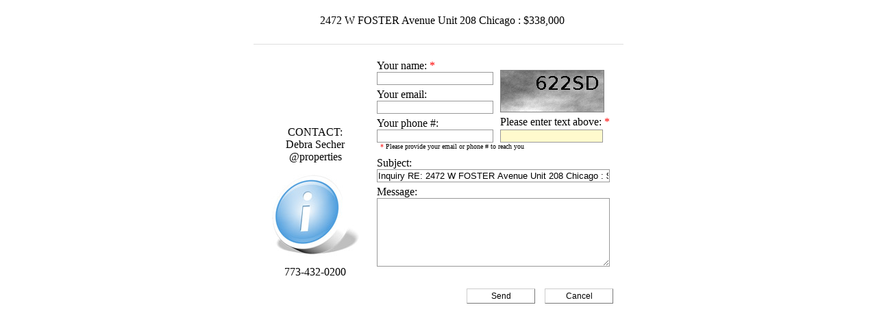

--- FILE ---
content_type: text/html;charset=UTF-8
request_url: http://betrealty.com/wps/rest/35023/l/myofficelistings/94025635/inquire?i=0
body_size: 3051
content:
<html>
<head>
	<META NAME="ROBOTS" CONTENT="NOINDEX, NOFOLLOW">
	<title>Contact Debra Secher about 2472 W FOSTER Avenue Unit 208 in Chicago: CHI - Lincoln Square Residential for sale ()  : MLS®# 11030245</title>
	
	<script type="text/javascript" src="//res.myrealpage.com/wps/js/base.js?z11"></script>
	
<link rel="stylesheet" type="text/css" href="//res.myrealpage.com/wps/css/ng/forms/base-forms.css?22">
<link rel="stylesheet" type="text/css" href="//res.myrealpage.com/wps/css/ng/forms/base-form-controls.css">
<link rel="stylesheet" type="text/css" href="//res.myrealpage.com/wps/css/ng/forms/inquiry-form.css?x1?13"/>
	<script>
	function verifyCookies( cookieName )
	{
		/* new captcha mode
		var c = document.cookie;
		if( !c || c.indexOf( cookieName ) == -1 ) {
			var u = navigator.userAgent.toLowerCase();
			if( u.indexOf( "chrome" ) != -1 ) {
				alert( "In order to work correctly, this site requires your browser accepts " +
					"cookies. Please make sure that the following setting:\n" +
					"Options->Under the Hood->Cookie Settings:\n" +
					"is set to:\n" +
					"'Allow all cookies'" );
			}
			else if( u.indexOf( "safari" ) != -1 ) {
				alert( "In order to work correctly, this site requires your browser accepts " +
					"cookies. Please make sure that the following setting is set:\n" +
					"Edit->Preferences->Security:\n" +
					"Accept Cookies: 'Always'" );
			}
			else if( u.indexOf( "firefox" ) != -1 ) {
				alert( "In order to work correctly, this site requires your browser accepts " +
					"cookies.\nPlease make sure that the following setting is checked:\n" +
					"Tools->Options->Privacy:\n" +
					"Accept 3rd Party Cookies" );
			}
			else if( u.indexOf( "msie" ) != -1 ) {
				alert( "In order to work correctly, this site requires your browser accepts " +
					"cookies. Please make sure that the following setting:\n" +
					"Tools->Internet Options->Privacy->Advanced:\n" +
					"3rd Party Cookies is set to 'Accept'" );
			}
		}
		*/
	}
	
	function refreshCaptcha( captchaId )
	{
		var c = document.getElementById( captchaId );
		if( c != null ) {
			var url = c.src;
			if( url ) {
				var idx = url.indexOf( "?" );
				if( idx != -1 ) {
					url = url.substring( 0, idx );
				}
				url += "?_r" + Math.random();
				c.src = url;				
			}
		}
	}
	
	function closeForm( outerComponentId )
	{
		if( window == top ) {
			window.close();
		}
	
		if( !outerComponentId ) {
			return;
		}
		
		var handled = false;
		
		try
		{
			if( parent.componentManager ) {
			
				handled = true;
				
				parent.componentManager.remove( outerComponentId );
			}
		}
		catch( e )
		{
		}
		
		if( !handled ) {
			try
			{
				parent.frames["__mrp_comm"].sendHashCommand( "pres-close" );	
			}
			catch( e )
			{
			}
		}
	}
	
	function resizeForm( outerComponentId, width, height )
	{
		if( !outerComponentId ) {
			return;
		}
		
		var handled = false;
		
		try
		{
			if( parent.componentManager ) {
				
				handled = true;
				
				var e = document.getElementById( "formContainer" );
				var callback = null;
				if( e != null ) {
					callback = function() {
						var c = document.getElementById( "formContainer" );
						if( c != null ) {
							c.style.display = "";
						}
					};
					e.style.display = "none";
				}
				if( callback != null ) {
					parent.componentManager.resizeWithCallback( outerComponentId, width, height, callback );
				}
				else {
					parent.componentManager.resize( outerComponentId, width, height );
				}
			}
		}
		catch( e )
		{
		}
		
		if( !handled ) {
			try
			{
				var e = document.getElementById( "formContainer" );
				if( e ) {
					e.style.display = "none";
				}
				parent.frames["__mrp_comm"].sendHashCommand( "pres-resize-" + width + "|" + height );
				setTimeout( function() {
					if( e ) {
						e.style.display = "";
					}
				}, 500 );	
			}
			catch( e )
			{
			}
		}
		
	}
	</script>
	<style>
	#formContainerOuterTable
	{
		table-layout: fixed;
	}
	</style>
</head>

<body>


<center>
<form method="POST" id="main_form">


<div id="formContainer" style="width: 540px; height: 450px; position: relative; overflow: hidden; overflow-y: auto;">
<table id="formContainerOuterTable" cellspacing="0" cellpadding="0" style="width: 540px; height: 450px" border="0">

<tr>
	<td align="center" colspan="3" style="border-bottom: 1px solid #dfdfdf">
		<div style="margin: 5px 10px 5px 10px; width: 530px; height: 30px; overflow: hidden; white-space: nowrap;" class="inquiry-listing-text">
			2472 W FOSTER Avenue Unit 208 Chicago :
			$338,000
		</div>
	</td>
</tr>
<tr>
	<td style="" width="33%" align="center" valign="bottom" rowspan="2">
	
		<div style="margin: 0px 10px 0px 10px">
			<div class="owner-contact-label">
			CONTACT:
			</div>
				<div class="owner-name">
				Debra Secher
				</div>
				<div class="owner-company">
				@properties
				</div>
				<img src="//res.myrealpage.com/wps//img/info.jpg" width="128" height="150">
				<div class="owner-phone">
				773-432-0200
				</div>
		</div>
	</td>
	
	<td width="33%" align="left" valign="bottom">
	<div class="inquiry-fields">
<div class="form-label">
Your name:&nbsp;<font color="red">*</font>
</div>
		<input type="text" name="name" style="width: 170px" class="form-textbox" tabindex="1"
			id="nameField" value="">
		
<div class="form-label">
Your email:&nbsp;
</div>
		<input type="text" name="email" style="width: 170px" class="form-textbox" tabindex="2"
			value="">
			
<div class="form-label">
Your phone #:&nbsp;
</div>
		<input type="text" name="phoneNumber" style="width: 170px" class="form-textbox" tabindex="3"
			value="">
	</div>
	</td>
	
	<td width="33%" align="left" valign="bottom">
		<div class="inquiry-fields">
<input type="hidden" name="captcha.e" value="qbqnA2DmMrg=">
<img class="form-captcha-image" style="margin-top: 5px"
	id="captchaImage"
	onload="verifyCookies('MRPCAPTCHA')"
	src="/wps/rest/captcha?_r=0.17762736837425008&captcha.e=qbqnA2DmMrg%3D">
<div style="margin: 2px 0px 2px 0px">
<div class="form-label">
Please enter text above:&nbsp;<font color="red">*</font>
</div>
</div>
<input type="text" class="form-textbox form-textbox-required" name="captcha" style="width: 150px" 
	tabindex="4">
		</div>
	</td>
</tr>
<tr>
	<td colspan="2" align="left" valign="top">
		<div style="margin-left: 5px; margin-bottom: 10px; font-size: 10px">
		<font color="red">*</font> Please provide your email or phone # to reach you
		</div>
		<div class="inquiry-fields" style="margin-top: 0px;">
			<div class="form-label">
			Subject:
			</div>
			<input type="text" name="subject" style="width: 340px" class="form-textbox" tabindex="4"
				value="Inquiry RE: 2472 W FOSTER Avenue Unit 208 Chicago : $338,000">
				
			<div class="form-label">
<div class="form-label">
Message:&nbsp;
</div>
			</div>
			<textarea name="message" class="form-textarea" style="width: 340px; height: 100px;" tabindex="6"
				></textarea>
			<input type="hidden" name="i" value="0">
		</div>
	</td>
</tr>

<tr>
	<td colspan="3" align="right" height="5%">
		<div class="form-buttons" id="form-buttons">
		<table cellpadding="0" cellspacing="0">
		<tr>
			<td align="right" valign="middle" width="240">
			</td>
			<td align="right" valign="middle" width="250">	
				<input type="submit" class="form-button" style="width: 100px" value="Send">
				<button class="form-button" style="width: 100px" 
					onclick="closeForm( '' ); return false;">Cancel</button>
			</td>
		</tr>
		</table>
		</div>
	</td>
</tr>

</table>
</div>
</form>
<script type="text/javascript" class="form-js">
	(function() {
		try {
			var form = document.forms[document.forms.length-1];
			var href = window.location.href;
			if( href )
				href = href.replace( '"', '\\"' );
			var elem = document.createElement( 'input' );
			elem.setAttribute("type", "hidden");
			elem.setAttribute("name", "__src_url");
			elem.setAttribute("value", href);
			form.appendChild( elem );
		} catch ( e ) {
			if( console ) console.log( e.message );
		}
		try {
			var form = document.forms[document.forms.length-1];
			var elem = document.createElement( 'input' );
			elem.setAttribute("type", "hidden");
			elem.setAttribute("name", "__sh");
			elem.setAttribute("value", "f58ed3209821a9ec56312b3003f8a5fc8d78576f-*-yja8qddttao1-1768788760");
			form.appendChild( elem );
		} catch ( e ) {
			if( console ) console.log( e.message );
		}
		
		try {
			var p = window.opener || window.parent;
			var p_host = p.location.host;
			var p_path = p.location.pathname;
			
			var form = document.forms[document.forms.length-1];
			
			
			var elem = document.createElement( 'input' );
			elem.setAttribute("type", "hidden");
			elem.setAttribute("name", "__parent_host");
			elem.setAttribute("value", p_host || "" );
			form.appendChild( elem );
			
			elem = document.createElement( 'input' );
			elem.setAttribute("type", "hidden");
			elem.setAttribute("name", "__parent_path");
			elem.setAttribute("value", p_path || "" );
			form.appendChild( elem );
		}
		catch( e ) {
			if( console ) console.log( e.message );
		}
	})();
</script>

</center>

<script>
// check for tracking code in parent and self-insert
if( window.parent && window.parent != window ) {

	if( window.parent.ga_global ) {
		var _gaq = window.parent.ga_global;

		(function() {
			var ga = document.createElement('script'); ga.type = 'text/javascript'; ga.async = true;
			ga.src = ('https:' == document.location.protocol ? 'https://ssl' : 'http://www') + '.google-analytics.com/ga.js';
			var s = document.getElementsByTagName('script')[0]; s.parentNode.insertBefore(ga, s);
		})();
	}
}

</script>

</body>
</html>


--- FILE ---
content_type: text/css
request_url: http://res.myrealpage.com/wps/css/ng/forms/base-form-controls.css
body_size: 723
content:
.form-buttons
{
	margin: 10px;
}

.form-button, .form-button-large {
  margin: 5px;
  padding: 3px 5px;
  text-decoration: none;
  font: 12px Helvetica,Arial,sans-serif;
  cursor: pointer;
  cursor: hand;
  background: url("hborder.png") repeat-x 0px -27px;
  border: 1px outset #ccc;
}
.form-button-large
{
	font-size: 14px;	
	padding: 5px 8px;
}
.form-button:active {
  border: 1px inset #ccc;
}
.form-button:hover {
  border-color: #9cf #69e #69e #7af;
}
.form-button[disabled] {
  cursor: default;
  color: #888;
}
.form-button[disabled]:hover {
  border: 1px outset #ccc;
}

.form-textbox {
	border: 1px solid #999999;
  	padding: 1px;
  	margin: 0;
  	background-color: white;
}
.form-textbox-readonly {
	border: 1px solid #999999;
  color: #888;
  margin: 0;
  background-color: white;
}

.form-textbox-required
{
	background-color: LemonChiffon;
}

.form-textarea {
	border: 1px solid #999999;
  padding: 1px;
  margin: 0;
}
.form-textarea-readonly {
		border: 1px solid #999999;
  color: #888;
  margin: 0;
  background-color: white;
}

.form-error
{
	color: red;
}

.form-captcha-image
{
	border: 1px solid gray;
}

.form-success-message
{
	font: 18pt Arial Unicode MS, Arial, sans-serif;
	font-color: #336699;
	text-align: center;
}

.form-link
{
	text-decoration: none;
	font-weight: bold;
}

.form-label, .form-error
{
	margin-top: 5px;
	margin-top: expression( '3px' );
}